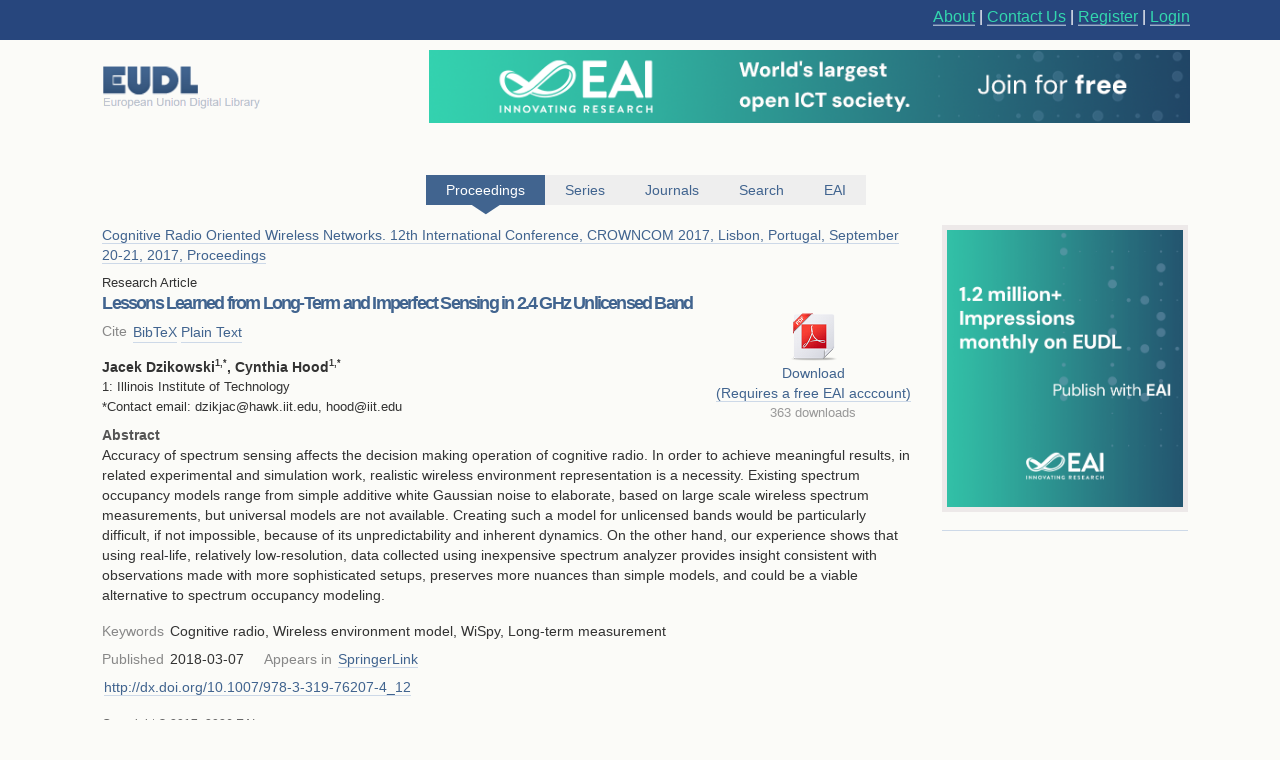

--- FILE ---
content_type: text/html; charset=UTF-8
request_url: https://eudl.eu/doi/10.1007/978-3-319-76207-4_12
body_size: 11512
content:
<html><head><title>Lessons Learned from Long-Term and Imperfect Sensing in 2.4 GHz Unlicensed Band - EUDL</title><link rel="icon" href="/images/favicon.ico"><link rel="stylesheet" type="text/css" href="/css/screen.css"><link rel="stylesheet" href="/css/zenburn.css"><meta http-equiv="Content-Type" content="charset=utf-8"><meta name="viewport" content="width=device-width, initial-scale=1.0"><meta name="Description" content="Accuracy of spectrum sensing affects the decision making operation of cognitive radio. In order to achieve meaningful results, in related experimental and simulation work, realistic wireless environment representation is a necessity. Existing spectrum occupancy models range from simple additive whit"><meta name="citation_title" content="Lessons Learned from Long-Term and Imperfect Sensing in 2.4 GHz Unlicensed Band"><meta name="citation_publication_date" content="2018/03/07"><meta name="citation_author" content="Jacek Dzikowski"><meta name="citation_author" content="Cynthia Hood"><meta name="citation_pdf_url" content="http://eudl.eu/pdf/10.1007/978-3-319-76207-4_12"><meta name="citation_conference_title" content="Cognitive Radio Oriented Wireless Networks. 12th International Conference, CROWNCOM 2017, Lisbon, Portugal, September 20-21, 2017, Proceedings"><meta name="citation_isbn" content="978-3-319-76207-4"><script type="text/javascript" src="https://services.eai.eu//load-signup-form/EAI"></script><script type="text/javascript" src="https://services.eai.eu//ujs/forms/signup/sso-client.js"></script><script type="text/javascript">if (!window.EUDL){ window.EUDL={} };EUDL.cas_url="https://account.eai.eu/cas";EUDL.profile_url="https://account.eai.eu";if(window.SSO){SSO.set_mode('eai')};</script><script type="text/javascript" src="/js/jquery.js"></script><script type="text/javascript" src="/js/jquery.cookie.js"></script><script type="text/javascript" src="/js/sso.js"></script><script type="text/javascript" src="/js/jscal2.js"></script><script type="text/javascript" src="/js/lang/en.js"></script><script type="text/javascript" src="/js/jquery.colorbox-min.js"></script><script type="text/javascript" src="/js/eudl.js"></script><script type="text/javascript" src="/js/article.js"></script><link rel="stylesheet" type="text/css" href="/css/jscal/jscal2.css"><link rel="stylesheet" type="text/css" href="/css/jscal/eudl/eudl.css"><link rel="stylesheet" type="text/css" href="/css/colorbox.css"></head><body><div id="eudl-page-head"><div id="eudl-page-header"><section id="user-area"><div><nav id="right-nav"><a href="/about">About</a> | <a href="/contact">Contact Us</a> | <a class="register" href="https://account.eai.eu/register?service=http%3A%2F%2Feudl.eu%2Fdoi%2F10.1007%2F978-3-319-76207-4_12">Register</a> | <a class="login" href="https://account.eai.eu/cas/login?service=http%3A%2F%2Feudl.eu%2Fdoi%2F10.1007%2F978-3-319-76207-4_12">Login</a></nav></div></section></div></div><div id="eudl-page"><header><section id="topbar-ads"><div><a href="https://eudl.eu/"><img class="eudl-logo-top" src="https://eudl.eu/images/eudl-logo.png"></a><a href="https://eai.eu/eai-community/?mtm_campaign=community_membership&amp;mtm_kwd=eudl_community&amp;mtm_source=eudl&amp;mtm_medium=eudl_banner"><img class="eudl-ads-top" src="https://eudl.eu/images/upbanner.png"></a></div></section><section id="menu"><nav><a href="/proceedings" class="current"><span>Proceedings</span><span class="icon"></span></a><a href="/series" class=""><span>Series</span><span class="icon"></span></a><a href="/journals" class=""><span>Journals</span><span class="icon"></span></a><a href="/content" class=""><span>Search</span><span class="icon"></span></a><a href="http://eai.eu/">EAI</a></nav></section></header><div id="eaientran"></div><section id="content"><section id="article"><section class="cover-and-filters"><a href="https://eai.eu/eai-community/?mtm_campaign=community_membership&amp;mtm_kwd=eudl_bids&amp;mtm_source=eudl&amp;mtm_medium=eudl_banner"><img src="https://eudl.eu/images/banner-outside2.png"></a></section><section class="info-and-search"><span class="article-proceedings-ref"><a href="/proceedings/CROWNCOM/2017">Cognitive Radio Oriented Wireless Networks. 12th International Conference, CROWNCOM 2017, Lisbon, Portugal, September 20-21, 2017, Proceedings</a></span><p class="article-type">Research Article</p><h1>Lessons Learned from Long-Term and Imperfect Sensing in 2.4 GHz Unlicensed Band</h1><section id="download"><a class="download-pdf" href="https://account.eai.eu/cas/login?service=http%3A%2F%2Feudl.eu%2Fdoi%2F10.1007%2F978-3-319-76207-4_12">Download</a><a class="eai-login" href="https://account.eai.eu/cas/login?service=http%3A%2F%2Feudl.eu%2Fdoi%2F10.1007%2F978-3-319-76207-4_12">(Requires a free EAI acccount)</a><div><span class="download">363 downloads</span></div></section><section class="meta-section cite-area"><dl class="main-metadata"><dt class="title" id="cite-switchers">Cite</dt> <dd class="value" id="cite-switchers"><a href="" class="bibtex">BibTeX</a> <a href="" class="plain-text">Plain Text</a></dd></dl></section><ul id="cite-blocks"><li class="bibtex"><pre>@INPROCEEDINGS{10.1007/978-3-319-76207-4_12,
    author={Jacek Dzikowski and Cynthia Hood},
    title={Lessons Learned from Long-Term and Imperfect Sensing in 2.4 GHz Unlicensed Band},
    proceedings={Cognitive Radio Oriented Wireless Networks. 12th International Conference, CROWNCOM 2017, Lisbon, Portugal, September 20-21, 2017, Proceedings},
    proceedings_a={CROWNCOM},
    year={2018},
    month={3},
    keywords={Cognitive radio Wireless environment model WiSpy Long-term measurement},
    doi={10.1007/978-3-319-76207-4_12}
}
</pre></li><li class="plain-text"><div class="cite">Jacek Dzikowski<br>Cynthia Hood<br>Year: 2018<br>Lessons Learned from Long-Term and Imperfect Sensing in 2.4 GHz Unlicensed Band<br>CROWNCOM<br>Springer<br>DOI: 10.1007/978-3-319-76207-4_12</div></li></ul><section id="authors"><span class="author-list">Jacek Dzikowski<sup>1</sup><sup>,*</sup>, Cynthia Hood<sup>1</sup><sup>,*</sup></span><ul class="affiliation-list"><li>1: Illinois Institute of Technology</li></ul><section class="corresponding-email">*Contact email: dzikjac@hawk.iit.edu, hood@iit.edu</section></section><section class="full-abstract"><h2>Abstract</h2><div><p>Accuracy of spectrum sensing affects the decision making operation of cognitive radio. In order to achieve meaningful results, in related experimental and simulation work, realistic wireless environment representation is a necessity. Existing spectrum occupancy models range from simple additive white Gaussian noise to elaborate, based on large scale wireless spectrum measurements, but universal models are not available. Creating such a model for unlicensed bands would be particularly difficult, if not impossible, because of its unpredictability and inherent dynamics. On the other hand, our experience shows that using real-life, relatively low-resolution, data collected using inexpensive spectrum analyzer provides insight consistent with observations made with more sophisticated setups, preserves more nuances than simple models, and could be a viable alternative to spectrum occupancy modeling.</p></div></section><section class="metas-section"><section class="meta-section"><dl class="main-metadata"><dt class="title">Keywords</dt> <dd class="value">Cognitive radio, Wireless environment model, WiSpy, Long-term measurement</dd></dl></section><section class="meta-section"><dl class="main-metadata"><dt class="title">Published</dt> <dd class="value">2018-03-07</dd><dt class="title">Appears in</dt> <dd class="value"><a href="http://www.springer.com/gp/book/9783319762067">SpringerLink</a></dd></dl></section><section class="meta-section"><dl class="main-metadata"><dt class="title"></dt> <dd class="value"><a href="http://dx.doi.org/10.1007/978-3-319-76207-4_12">http://dx.doi.org/10.1007/978-3-319-76207-4_12</a></dd></dl></section></section><div class="copyright-block">Copyright © 2017–2026 EAI</div></section></section></section><div class="clear"></div><footer><div class="links"><a href="https://www.ebsco.com/" target="_blank"><img class="logo ebsco-logo" src="/images/ebsco.png" alt="EBSCO"></a><a href="https://www.proquest.com/" target="_blank"><img class="logo proquest-logo" src="/images/proquest.png" alt="ProQuest"></a><a href="https://dblp.uni-trier.de/db/journals/publ/icst.html" target="_blank"><img class="logo dblp-logo" src="/images/dblp.png" alt="DBLP"></a><a href="https://doaj.org/search?source=%7B%22query%22%3A%7B%22filtered%22%3A%7B%22filter%22%3A%7B%22bool%22%3A%7B%22must%22%3A%5B%7B%22term%22%3A%7B%22index.publisher.exact%22%3A%22European%20Alliance%20for%20Innovation%20(EAI)%22%7D%7D%5D%7D%7D%2C%22query%22%3A%7B%22query_string%22%3A%7B%22query%22%3A%22european%20alliance%20for%20innovation%22%2C%22default_operator%22%3A%22AND%22%2C%22default_field%22%3A%22index.publisher%22%7D%7D%7D%7D%7Dj" target="_blank"><img class="logo doaj-logo" src="/images/doaj.jpg" alt="DOAJ"></a><a href="https://www.portico.org/publishers/eai/" target="_blank"><img class="logo portico-logo" src="/images/portico.png" alt="Portico"></a><a href="http://eai.eu/" target="_blank"><img class="logo eai-logo" src="/images/eai.png"></a></div></footer></div><div class="footer-container"><div class="footer-width"><div class="footer-column logo-column"><a href="https://eai.eu/"><img src="https://eudl.eu/images/logo_new-1-1.png" alt="EAI Logo"></a></div><div class="footer-column"><h4>About EAI</h4><ul><li><a href="https://eai.eu/who-we-are/">Who We Are</a></li><li><a href="https://eai.eu/leadership/">Leadership</a></li><li><a href="https://eai.eu/research-areas/">Research Areas</a></li><li><a href="https://eai.eu/partners/">Partners</a></li><li><a href="https://eai.eu/media-center/">Media Center</a></li></ul></div><div class="footer-column"><h4>Community</h4><ul><li><a href="https://eai.eu/eai-community/">Membership</a></li><li><a href="https://eai.eu/conferences/">Conference</a></li><li><a href="https://eai.eu/recognition/">Recognition</a></li><li><a href="https://eai.eu/corporate-sponsorship">Sponsor Us</a></li></ul></div><div class="footer-column"><h4>Publish with EAI</h4><ul><li><a href="https://eai.eu/publishing">Publishing</a></li><li><a href="https://eai.eu/journals/">Journals</a></li><li><a href="https://eai.eu/proceedings/">Proceedings</a></li><li><a href="https://eai.eu/books/">Books</a></li><li><a href="https://eudl.eu/">EUDL</a></li></ul></div></div></div><script type="text/javascript" src="https://eudl.eu/js/gacode.js"></script><script src="/js/highlight.pack.js"></script><script>hljs.initHighlightingOnLoad();</script><script type="application/ld+json">{"@context":"http://schema.org","@type":"BreadcrumbList","itemListElement":[{"@type":"ListItem","position":1,"item":{"@id":"http://eudl.eu","name":"Home","image":null}},{"@type":"ListItem","position":2,"item":{"@id":"http://eudl.eu/proceedings","name":"Proceedings","image":null}},{"@type":"ListItem","position":3,"item":{"@id":"http://eudl.eu/proceedings?by_acronym=\"CROWNCOM\"","name":"CROWNCOM","image":null}},{"@type":"ListItem","position":4,"item":{"@id":"http://eudl.eu/proceedings?by_acronym=\"CROWNCOM\"/2017","name":"2017","image":null}},{"@type":"ListItem","position":1,"item":{"@id":"http://eudl.eu/doi/10.1007/978-3-319-76207-4_12","name":"Lessons Learned from Long-Term and Imperfect Sensing in 2.4 GHz Unlicensed Band","image":null}}]}</script></body></html>

--- FILE ---
content_type: text/css
request_url: https://eudl.eu/css/zenburn.css
body_size: 1841
content:
/*

Zenburn style from voldmar.ru (c) Vladimir Epifanov <voldmar@voldmar.ru>
based on dark.css by Ivan Sagalaev

*/

.hljs {
  display: block;
  overflow-x: auto;
  padding: 0.5em;
  background: #3f3f3f;
  color: #dcdcdc;
  -webkit-text-size-adjust: none;
}

.hljs-keyword,
.hljs-tag,
.css .hljs-class,
.css .hljs-id,
.lisp .hljs-title,
.nginx .hljs-title,
.hljs-request,
.hljs-status,
.clojure .hljs-attribute {
  color: #e3ceab;
}

.django .hljs-template_tag,
.django .hljs-variable,
.django .hljs-filter .hljs-argument {
  color: #dcdcdc;
}

.hljs-number,
.hljs-date {
  color: #8cd0d3;
}

.dos .hljs-envvar,
.dos .hljs-stream,
.hljs-variable,
.apache .hljs-sqbracket {
  color: #efdcbc;
}

.dos .hljs-flow,
.diff .hljs-change,
.python .exception,
.python .hljs-built_in,
.hljs-literal,
.tex .hljs-special {
  color: #efefaf;
}

.diff .hljs-chunk,
.hljs-subst {
  color: #8f8f8f;
}

.dos .hljs-keyword,
.hljs-decorator,
.hljs-title,
.hljs-type,
.diff .hljs-header,
.ruby .hljs-class .hljs-parent,
.apache .hljs-tag,
.nginx .hljs-built_in,
.tex .hljs-command,
.hljs-prompt {
  color: #efef8f;
}

.dos .hljs-winutils,
.ruby .hljs-symbol,
.ruby .hljs-symbol .hljs-string,
.ruby .hljs-string {
  color: #dca3a3;
}

.diff .hljs-deletion,
.hljs-string,
.hljs-tag .hljs-value,
.hljs-preprocessor,
.hljs-pragma,
.hljs-built_in,
.hljs-javadoc,
.smalltalk .hljs-class,
.smalltalk .hljs-localvars,
.smalltalk .hljs-array,
.css .hljs-rules .hljs-value,
.hljs-attr_selector,
.hljs-pseudo,
.apache .hljs-cbracket,
.tex .hljs-formula,
.coffeescript .hljs-attribute {
  color: #cc9393;
}

.hljs-shebang,
.diff .hljs-addition,
.hljs-comment,
.hljs-annotation,
.hljs-pi,
.hljs-doctype {
  color: #7f9f7f;
}

.coffeescript .javascript,
.javascript .xml,
.tex .hljs-formula,
.xml .javascript,
.xml .vbscript,
.xml .css,
.xml .hljs-cdata {
  opacity: 0.5;
}

